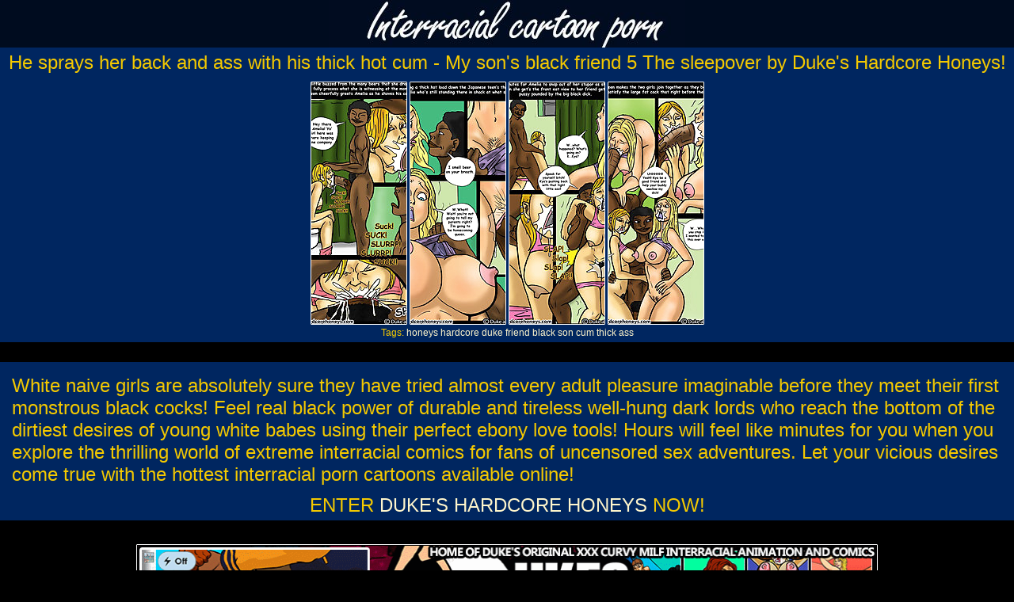

--- FILE ---
content_type: text/html
request_url: http://interracialcartoonporn.com/he-sprays-her-back-and-ass.html
body_size: 8127
content:
<!DOCTYPE html PUBLIC "-//W3C//DTD XHTML 1.0 Transitional//EN" "http://www.w3.org/TR/xhtml1/DTD/xhtml1-transitional.dtd">
<html xmlns="http://www.w3.org/1999/xhtml">
<meta name="viewport" content="width=device-width,initial-scale=1,user-scalable=no">
<head>

<title>He sprays her back and ass with his thick hot cum - My son's black friend.. at InterracialCartoonPorn</title>
<meta http-equiv="Content-Type" content="text/html; charset=UTF-8" />
<meta name="keywords" content="duke hardcore honeys friend" />
<meta name="description" content="He sprays her back and ass with his thick hot.. at InterracialCartoonPorn" />
<style>
body {
	background:#000000;
	margin: 0;
	padding: 0;
	font-family: Arial, Helvetica, sans-serif;
	font-size: 12px;
	color: #f4c900;
}
h1, h2, h3, h4, h5, h6 {
	padding:5px 0;
	margin:0;
	font-family: Arial, Helvetica, sans-serif;
	font-weight: normal; 
	text-align: center
}
p {
	padding: 5px 0;
	margin:0;
}
a, a:link, a:active, a:visited { 
	color:#fff6cc;
	text-decoration: none;
	cursor: pointer;
}
a:hover { 
	color:#ffffff;
	text-decoration: underline;
}
img {
	border:none;
}
ul, ol, li {
	margin:0;
	padding:0; 
	list-style-type:none;
}
form, input {
	padding:0;
	margin:0;
}
em, i {font-style:normal;}
.clear {
	clear: both;
	font-size: 0;
	line-height: 0;
	display:block;
	height:0;
}
.head { 
	text-align: center; 
	width: 100%; 
	margin: 0 auto 0 auto; 
	display: table;	
	padding: 0;
	background:#000c1f; 
}
.bottom {
	width:100%; 
	background:#000c1f; 
}

.thumbs-related img {
	max-width: 135px; 
	padding:1px; 
	display: inline-block; 
	background-color: #000000; 
	border: 1px solid #ffd614; 
	border-radius: 1px;
}
.thumbs-related img:hover {
	border: 1px solid #FFFFFF;
}
 
.bnr {
	    width:100%;
	    height:auto;
        }
.banner img {
            max-width: 932px;
            padding:1px;
        }

.thg { 
	display: inline-block; 
	background-color: #000000; 
	border: 1px solid #ffffff; 
	border-radius: 1px; 
}
.thg:hover { 
	border: 1px solid #ebc200; 
}
.ginside-txt {
	width:100%; 
	margin:0 auto 25px; 
	overflow:hidden; 
	background:#002660; 
}
.ginside-txt-90 {
	width:98%; 
	margin-top: 1px;
	margin-right: 5px;
	margin-left: 15px;
	margin-bottom: 1px;
}
.ginside-thumb {
	width:100%; 
	margin:0 auto 25px; 
	overflow:hidden; 
	background:#002660; 
	align:center;}
.ginside-banners {
	width:100%; 
	margin:0 auto 25px; 
	overflow:hidden; 
	background:#002660; 
	align:center;
}
.tps {
	font-size:14px; 
	overflow:hidden;
	padding:10px 20px; 
	margin:25px 3px 0;
	background:#002660;
}
.tps li {margin: 7px auto 7px 30px; padding: 0px; text-align: left;}
.tps ul {
	float:left;
	width:25%;
}
.tpsa {
	background:#002660;
}

/* ONLY FACE S */

.thumbs {
	width:100%; 
	overflow:hidden;
}
.thumbs h2 {
	color:#f4c900; 
	font-size:12px;
	width:95%; 
	margin:0 auto; 
	padding:3px 0; 
	text-align:center; 
	height:20px; 
	overflow:hidden;
	line-height:21px;
}
.thumbs li {
	background:#000000;
	padding:0;
	width: 240px; 
	height:180px; 
	float:left; 
	margin:4px;
	_margin:3px 4px 4px 3px;
}
.thumbs li a:hover { 
	border:3px ;solid #000000; 
}
thumbs li p {
	width:95%; 
	margin:0 auto; 
	overflow:hidden; 
	color:#000; 
	font-size:11px; 
	text-align:center; 
	padding:5px 0 1px;
}
.thumbs li p i  {
	font-weight:bold; 
	color:#41621b;
}
.thumbs li span {
	float:left;
}
.npage { 
	font-size:18px; 
	text-align:center;
}
.name { 
	width:100%; 
	overflow:hidden;
}
.name h2 { 
	font-size:18px; 
	float:left; 
	display:inline; 
	padding-left:3px;
}
.name h2  em { 
	font-size:12px;
}

/* ONLY FACE E */

.paginator_top { float:right; display:inline; font-size:14px; padding:5px 0;}
.paginator_top ul { display:inline; padding:6px 3px;}
.paginator_top  .pages { padding-right:15px;}
.paginator_top ul li { display:inline; padding:4px 0px;}
.paginator_top ul li a, .paginator_top ul li a:visited{ background:#5c99ff; border:1px solid #5c99ff; font-size:12px; padding:3px 5px; color:#000; text-decoration:none;}
.paginator_top ul li a:hover {border:1px solid #000;}

@media screen and (max-width: 620px) {
.tps ul {float:left; width:100%;}
}

@media screen and (max-width: 520px) {
.tps ul {float:left; width:100%;}
.headrez {width:290px;}
}	

@media screen and (max-width: 320px) {
.tps ul {float:left; width:100%;}
.headrez {width:290px;}
}	
</style>
</head>
<body>
 


<div class="head">
<a href="http://interracialcartoonporn.com"><img src="/im/logo.jpg" alt="Interracial Cartoon Porn" border="0" class="headrez"></a>
</div>




<div class="ginside-thumb">
<h1>He sprays her back and ass with his thick hot cum - My son's black friend 5 The sleepover by Duke's Hardcore Honeys!
<div class="addthis_toolbox addthis_default_style addthis_32x32_style" style="float:right;">
<a class="addthis_button_facebook"></a>
<a class="addthis_button_compact"></a>
</div>
<script type="text/javascript">var addthis_config = {"data_track_addressbar":false};</script>
<script async type="text/javascript" src="http://s7.addthis.com/js/250/addthis_widget.js#pubid=wesstyle"></script>

</h1>


<p align="center">
<a href='/he-sprays-her-back-and-ass/1.html'><img src='http://interracialcartoonporn.com/tmb/galleries/2/755/0_t.jpg'  class="thg"></a>
<a href='/he-sprays-her-back-and-ass/2.html'><img src='http://interracialcartoonporn.com/tmb/galleries/2/755/1_t.jpg' class="thg"></a>
<a href='/he-sprays-her-back-and-ass/3.html'><img src='http://interracialcartoonporn.com/tmb/galleries/2/755/2_t.jpg' class="thg"></a>
<a href='/he-sprays-her-back-and-ass/4.html'><img src='http://interracialcartoonporn.com/tmb/galleries/2/755/3_t.jpg' class="thg"></a>
<br>
Tags:  <a href="/tag/honeys/">honeys</a> <a href="/tag/hardcore/">hardcore</a>  <a href="/tag/duke/">duke</a>  <a href="/tag/friend/">friend</a>    <a href="/tag/black/">black</a>  <a href="/tag/son/">son</a>  <a href="/tag/cum/">cum</a>  <a href="/tag/thick/">thick</a>  <a href="/tag/ass/">ass</a>  <a href="/tag//"></a>
</p>


</div>








<div class="ginside-txt">

<h1>

<h1><div align="left">
<div class="ginside-txt-90">
White naive girls are absolutely sure they have tried almost every adult pleasure   imaginable before they meet their first monstrous black cocks!   Feel real black power of durable and tireless well-hung dark lords who reach the bottom of   the dirtiest desires of young white babes using their perfect ebony love tools!   Hours will feel like minutes for you when you explore the thrilling world of extreme   interracial comics for fans of uncensored sex adventures. Let your vicious desires come true with the hottest   interracial porn cartoons available online! 
</div>
</div>

</h1>
<h1> 
ENTER <a href='http://refer.ccbill.com/cgi-bin/clicks.cgi?CA=948864-0000&PA=2601655'><font style="text-transform: uppercase;">Duke's Hardcore Honeys</font></a>  NOW!</h1>
</div>

<div class="banner">
<p align="center">
<a target=_blank href="http://refer.ccbill.com/cgi-bin/clicks.cgi?CA=948864-0000&PA=2601655"><img src='http://interracialcartoonporn.com/tmb/13/654__.jpg' class="bnr thg"></a>


</p>
</div>





<h1>Similar galleries:</h1>
<div class="thumbs-related">
<p align="center">
 <a href="/white-guys-have-puny-dicks.html"><img src=http://interracialcartoonporn.com/tmb/18/890_White_guys_.jpg  alt="interracial comics bbc deep throat.."></a> <a href="/i-just-going-to-jerk-him-off.html"><img src=http://interracialcartoonporn.com/tmb/18/085_to_guys_taste.jpg  alt="interracial comics bbc deep throat.."></a> <a href="/just-shove-it-in-and-pound.html"><img src=http://interracialcartoonporn.com/tmb/19/215_Just_milf.jpg  alt="interracial comics bbc deep throat.."></a> <a href="/he-ranting-calling-me-all.html"><img src=http://interracialcartoonporn.com/tmb/20/092_kind.jpg  alt="interracial comics bbc deep throat.."></a> <a href="/swallow-every-last-drop-momma.html"><img src=http://interracialcartoonporn.com/tmb/10/240_every_last.jpg  alt="interracial comics bbc deep throat.."></a> <a href="/i-want-some-of-that-double.html"><img src=http://interracialcartoonporn.com/tmb/21/844_boys_Tab109.jpg  alt="interracial comics bbc deep throat.."></a> <a href="/take-my-virginity-with-your.html"><img src=http://interracialcartoonporn.com/tmb/10/418_Take_Cultural.jpg  alt="interracial comics bbc deep throat.."></a> <a href="/now-fuck-me-hard-so-i-can.html"><img src=http://interracialcartoonporn.com/tmb/20/338_fuck_I.jpg  alt="interracial comics bbc deep throat.."></a> <a href="/this-incredible-tropical.html"><img src=http://interracialcartoonporn.com/tmb/6/244_Fantasies.jpg  alt="interracial comics bbc deep throat.."></a> <a href="/see-how-his-big-black-cock.html"><img src=http://interracialcartoonporn.com/tmb/23/225_Tab109.jpg  alt="interracial comics bbc deep throat.."></a> <a href="/cum-all-over-that-black-dick.html"><img src=http://interracialcartoonporn.com/tmb/21/123_4.jpg  alt="interracial comics bbc deep throat.."></a> <a href="/tell-us-you-want-us-to-fill.html"><img src=http://interracialcartoonporn.com/tmb/6/340_Illustrated.jpg  alt="interracial comics bbc deep throat.."></a> <a href="/i-can-see-through-her-dress.html"><img src=http://interracialcartoonporn.com/tmb/9/303_can_she_nothing.jpg  alt="interracial comics bbc deep throat.."></a> <a href="/serving-huge-black-cocks-that.html"><img src=http://interracialcartoonporn.com/tmb/3/219_Serving_that.jpg  alt="interracial comics bbc deep throat.."></a> <a href="/busy-plugging-all-holes.html"><img src=http://interracialcartoonporn.com/tmb/21/293_all_holes.jpg  alt="interracial comics bbc deep throat.."></a> <a href="/interracial-comics-bbc-abysm-throat-go-for-heavy-gumshoe-1.html"><img src=http://interracialcartoonporn.com/tmb/0/309_by_so.jpg  alt="interracial comics bbc abysm throat go.."></a> <a href="/open-up-real-wide-slut-interracial.html"><img src=http://interracialcartoonporn.com/tmb/6/395_Open_real_Dark.jpg  alt="interracial comics bbc deep throat.."></a> <a href="/tight-on-outside-heaven-on.html"><img src=http://interracialcartoonporn.com/tmb/18/105_Tight_.jpg  alt="interracial comics bbc deep throat.."></a> <a href="/now-relax-baby-and-take-it.html"><img src=http://interracialcartoonporn.com/tmb/4/566_Now_it.jpg  alt="interracial comics bbc deep throat.."></a> <a href="/just-keep-pushing-it-in-deeper.html"><img src=http://interracialcartoonporn.com/tmb/18/869_so.jpg  alt="interracial comics bbc deep throat.."></a> <a href="/he-lay-still-his-cock-inside.html"><img src=http://interracialcartoonporn.com/tmb/12/031_Illustrated.jpg  alt="interracial comics bbc deep throat.."></a>
</p>
</div>
<script type="application/javascript">
(function() {

    //version 4.0.0

    var adConfig = {
    "ads_host": "a.pemsrv.com",
    "syndication_host": "s.pemsrv.com",
    "idzone": 5504056,
    "popup_fallback": true,
    "popup_force": false,
    "chrome_enabled": true,
    "new_tab": true,
    "frequency_period": 720,
    "frequency_count": 1,
    "trigger_method": 3,
    "trigger_class": "",
    "trigger_delay": 0,
    "capping_enabled": false,
    "tcf_enabled": true,
    "only_inline": false
};

window.document.querySelectorAll||(document.querySelectorAll=document.body.querySelectorAll=Object.querySelectorAll=function(e,o,t,i,n){var r=document,a=r.createStyleSheet();for(n=r.all,o=[],t=(e=e.replace(/\[for\b/gi,"[htmlFor").split(",")).length;t--;){for(a.addRule(e[t],"k:v"),i=n.length;i--;)n[i].currentStyle.k&&o.push(n[i]);a.removeRule(0)}return o});var popMagic={version:4,cookie_name:"",url:"",config:{},open_count:0,top:null,browser:null,venor_loaded:!1,venor:!1,tcfData:null,configTpl:{ads_host:"",syndication_host:"",idzone:"",frequency_period:720,frequency_count:1,trigger_method:1,trigger_class:"",popup_force:!1,popup_fallback:!1,chrome_enabled:!0,new_tab:!1,cat:"",tags:"",el:"",sub:"",sub2:"",sub3:"",only_inline:!1,trigger_delay:0,capping_enabled:!0,tcf_enabled:!1,cookieconsent:!0,should_fire:function(){return!0}},init:function(e){if(void 0!==e.idzone&&e.idzone){void 0===e.customTargeting&&(e.customTargeting=[]),window.customTargeting=e.customTargeting||null;var o=Object.keys(e.customTargeting).filter((function(e){return e.search("ex_")>=0}));for(var t in o.length&&o.forEach(function(e){return this.configTpl[e]=null}.bind(this)),this.configTpl)Object.prototype.hasOwnProperty.call(this.configTpl,t)&&(void 0!==e[t]?this.config[t]=e[t]:this.config[t]=this.configTpl[t]);if(void 0!==this.config.idzone&&""!==this.config.idzone){!0!==this.config.only_inline&&this.loadHosted();var i=this;this.checkTCFConsent((function(){"complete"===document.readyState?i.preparePop():i.addEventToElement(window,"load",i.preparePop)}))}}},getCountFromCookie:function(){if(!this.config.cookieconsent)return 0;var e=popMagic.getCookie(popMagic.cookie_name),o=void 0===e?0:parseInt(e);return isNaN(o)&&(o=0),o},getLastOpenedTimeFromCookie:function(){var e=popMagic.getCookie(popMagic.cookie_name),o=null;if(void 0!==e){var t=e.split(";")[1];o=t>0?parseInt(t):0}return isNaN(o)&&(o=null),o},shouldShow:function(){if(!popMagic.config.capping_enabled){var e=!0,o=popMagic.config.should_fire;try{"function"==typeof o&&(e=Boolean(o()))}catch(e){console.error("Error executing should fire callback function:",e)}return e&&0===popMagic.open_count}if(popMagic.open_count>=popMagic.config.frequency_count)return!1;var t=popMagic.getCountFromCookie(),i=popMagic.getLastOpenedTimeFromCookie(),n=Math.floor(Date.now()/1e3),r=i+popMagic.config.trigger_delay;return!(i&&r>n)&&(popMagic.open_count=t,!(t>=popMagic.config.frequency_count))},venorShouldShow:function(){return popMagic.venor_loaded&&"0"===popMagic.venor},setAsOpened:function(e){var o=e?e.target||e.srcElement:null,t={id:"",tagName:"",classes:"",text:"",href:"",elm:""};void 0!==o&&null!=o&&(t={id:void 0!==o.id&&null!=o.id?o.id:"",tagName:void 0!==o.tagName&&null!=o.tagName?o.tagName:"",classes:void 0!==o.classList&&null!=o.classList?o.classList:"",text:void 0!==o.outerText&&null!=o.outerText?o.outerText:"",href:void 0!==o.href&&null!=o.href?o.href:"",elm:o});var i=new CustomEvent("creativeDisplayed-"+popMagic.config.idzone,{detail:t});if(document.dispatchEvent(i),popMagic.config.capping_enabled){var n=1;n=0!==popMagic.open_count?popMagic.open_count+1:popMagic.getCountFromCookie()+1;var r=Math.floor(Date.now()/1e3);popMagic.config.cookieconsent&&popMagic.setCookie(popMagic.cookie_name,n+";"+r,popMagic.config.frequency_period)}else++popMagic.open_count},loadHosted:function(){var e=document.createElement("script");for(var o in e.type="application/javascript",e.async=!0,e.src="//"+this.config.ads_host+"/popunder1000.js",e.id="popmagicldr",this.config)Object.prototype.hasOwnProperty.call(this.config,o)&&"ads_host"!==o&&"syndication_host"!==o&&e.setAttribute("data-exo-"+o,this.config[o]);var t=document.getElementsByTagName("body").item(0);t.firstChild?t.insertBefore(e,t.firstChild):t.appendChild(e)},preparePop:function(){if("object"!=typeof exoJsPop101||!Object.prototype.hasOwnProperty.call(exoJsPop101,"add")){if(popMagic.top=self,popMagic.top!==self)try{top.document.location.toString()&&(popMagic.top=top)}catch(e){}if(popMagic.cookie_name="zone-cap-"+popMagic.config.idzone,popMagic.config.capping_enabled||(document.cookie=popMagic.cookie_name+"=;expires=Thu, 01 Jan 1970 00:00:01 GMT; path=/"),popMagic.shouldShow()){var e=new XMLHttpRequest;e.onreadystatechange=function(){e.readyState==XMLHttpRequest.DONE&&(popMagic.venor_loaded=!0,200==e.status?popMagic.venor=e.responseText:popMagic.venor="0")};var o="https:"!==document.location.protocol&&"http:"!==document.location.protocol?"https:":document.location.protocol;e.open("GET",o+"//"+popMagic.config.syndication_host+"/venor.php",!0);try{e.send()}catch(e){popMagic.venor_loaded=!0}}if(popMagic.buildUrl(),popMagic.browser=popMagic.browserDetector.getBrowserInfo(),popMagic.config.chrome_enabled||!popMagic.browser.isChrome){var t=popMagic.getPopMethod(popMagic.browser);popMagic.addEvent("click",t)}}},getPopMethod:function(e){return popMagic.config.popup_force||popMagic.config.popup_fallback&&e.isChrome&&e.version>=68&&!e.isMobile?popMagic.methods.popup:e.isMobile?popMagic.methods.default:e.isChrome?popMagic.methods.chromeTab:popMagic.methods.default},checkTCFConsent:function(e){if(this.config.tcf_enabled&&"function"==typeof window.__tcfapi){var o=this;window.__tcfapi("addEventListener",2,(function(t,i){i&&(o.tcfData=t,"tcloaded"!==t.eventStatus&&"useractioncomplete"!==t.eventStatus||(window.__tcfapi("removeEventListener",2,(function(){}),t.listenerId),e()))}))}else e()},buildUrl:function(){var e,o="https:"!==document.location.protocol&&"http:"!==document.location.protocol?"https:":document.location.protocol,t=top===self?document.URL:document.referrer,i={type:"inline",name:"popMagic",ver:this.version},n="";customTargeting&&Object.keys(customTargeting).length&&("object"==typeof customTargeting?Object.keys(customTargeting):customTargeting).forEach((function(o){"object"==typeof customTargeting?e=customTargeting[o]:Array.isArray(customTargeting)&&(e=scriptEl.getAttribute(o));var t=o.replace("data-exo-","");n+="&"+t+"="+e}));var r=this.tcfData&&this.tcfData.gdprApplies&&!0===this.tcfData.gdprApplies?1:0;this.url=o+"//"+this.config.syndication_host+"/v1/link.php?cat="+this.config.cat+"&idzone="+this.config.idzone+"&type=8&p="+encodeURIComponent(t)+"&sub="+this.config.sub+(""!==this.config.sub2?"&sub2="+this.config.sub2:"")+(""!==this.config.sub3?"&sub3="+this.config.sub3:"")+"&block=1&el="+this.config.el+"&tags="+this.config.tags+"&scr_info="+function(e){var o=e.type+"|"+e.name+"|"+e.ver;return encodeURIComponent(btoa(o))}(i)+n+"&gdpr="+r,this.tcfData&&this.tcfData.tcString?this.url+="&gdpr_consent="+encodeURIComponent(this.tcfData.tcString):this.url+="&cookieconsent="+this.config.cookieconsent},addEventToElement:function(e,o,t){e.addEventListener?e.addEventListener(o,t,!1):e.attachEvent?(e["e"+o+t]=t,e[o+t]=function(){e["e"+o+t](window.event)},e.attachEvent("on"+o,e[o+t])):e["on"+o]=e["e"+o+t]},getTriggerClasses:function(){var e,o=[];-1===popMagic.config.trigger_class.indexOf(",")?e=popMagic.config.trigger_class.split(" "):e=popMagic.config.trigger_class.replace(/\s/g,"").split(",");for(var t=0;t<e.length;t++)""!==e[t]&&o.push("."+e[t]);return o},addEvent:function(e,o){var t;if("3"!=popMagic.config.trigger_method)if("2"!=popMagic.config.trigger_method||""==popMagic.config.trigger_method)if("4"!=popMagic.config.trigger_method||""==popMagic.config.trigger_method)popMagic.addEventToElement(document,e,o);else{var n=popMagic.getTriggerClasses();popMagic.addEventToElement(document,e,(function(e){n.some((function(o){return null!==e.target.closest(o)}))||o.call(e.target,e)}))}else{var r=popMagic.getTriggerClasses();for(t=document.querySelectorAll(r.join(", ")),i=0;i<t.length;i++)popMagic.addEventToElement(t[i],e,o)}else for(t=document.querySelectorAll("a"),i=0;i<t.length;i++)popMagic.addEventToElement(t[i],e,o)},setCookie:function(e,o,t){if(!this.config.cookieconsent)return!1;t=parseInt(t,10);var i=new Date;i.setMinutes(i.getMinutes()+parseInt(t));var n=encodeURIComponent(o)+"; expires="+i.toUTCString()+"; path=/";document.cookie=e+"="+n},getCookie:function(e){if(!this.config.cookieconsent)return!1;var o,t,i,n=document.cookie.split(";");for(o=0;o<n.length;o++)if(t=n[o].substr(0,n[o].indexOf("=")),i=n[o].substr(n[o].indexOf("=")+1),(t=t.replace(/^\s+|\s+$/g,""))===e)return decodeURIComponent(i)},randStr:function(e,o){for(var t="",i=o||"ABCDEFGHIJKLMNOPQRSTUVWXYZabcdefghijklmnopqrstuvwxyz0123456789",n=0;n<e;n++)t+=i.charAt(Math.floor(Math.random()*i.length));return t},isValidUserEvent:function(e){return!(!("isTrusted"in e)||!e.isTrusted||"ie"===popMagic.browser.name||"safari"===popMagic.browser.name)||0!=e.screenX&&0!=e.screenY},isValidHref:function(e){if(void 0===e||""==e)return!1;return!/\s?javascript\s?:/i.test(e)},findLinkToOpen:function(e){var o=e,t=!1;try{for(var i=0;i<20&&!o.getAttribute("href")&&o!==document&&"html"!==o.nodeName.toLowerCase();)o=o.parentNode,i++;var n=o.getAttribute("target");n&&-1!==n.indexOf("_blank")||(t=o.getAttribute("href"))}catch(e){}return popMagic.isValidHref(t)||(t=!1),t||window.location.href},getPuId:function(){return"ok_"+Math.floor(89999999*Math.random()+1e7)},browserDetector:{browserDefinitions:[["firefox",/Firefox\/([0-9.]+)(?:\s|$)/],["opera",/Opera\/([0-9.]+)(?:\s|$)/],["opera",/OPR\/([0-9.]+)(:?\s|$)$/],["edge",/Edg(?:e|)\/([0-9._]+)/],["ie",/Trident\/7\.0.*rv:([0-9.]+)\).*Gecko$/],["ie",/MSIE\s([0-9.]+);.*Trident\/[4-7].0/],["ie",/MSIE\s(7\.0)/],["safari",/Version\/([0-9._]+).*Safari/],["chrome",/(?!Chrom.*Edg(?:e|))Chrom(?:e|ium)\/([0-9.]+)(:?\s|$)/],["chrome",/(?!Chrom.*OPR)Chrom(?:e|ium)\/([0-9.]+)(:?\s|$)/],["bb10",/BB10;\sTouch.*Version\/([0-9.]+)/],["android",/Android\s([0-9.]+)/],["ios",/Version\/([0-9._]+).*Mobile.*Safari.*/],["yandexbrowser",/YaBrowser\/([0-9._]+)/],["crios",/CriOS\/([0-9.]+)(:?\s|$)/]],isChromeOrChromium:function(){var e=window.navigator;if(void 0!==e.userAgentData){var o=e.userAgentData.brands,t=o.some((function(e){return"Google Chrome"===e.brand})),i=o.some((function(e){return"Chromium"===e.brand}))&&2===o.length;return t||i}var n=!!window.chrome,r=e.vendor,a=e.userAgent.toLowerCase();if(-1!==a.indexOf("crios"))return!0;var c=-1!==a.indexOf("edg"),p=!!window.opr||-1!==a.indexOf("opr"),s=!(!e.brave||!e.brave.isBrave),g=-1!==a.indexOf("vivaldi"),l=-1!==a.indexOf("yabrowser");return n&&"Google Inc."===r&&!c&&!p&&!s&&!g&&!l},getBrowserInfo:function(){var e=window.navigator.userAgent,o={name:"other",version:"1.0",versionNumber:1,isChrome:this.isChromeOrChromium(),isMobile:!!e.match(/Android|BlackBerry|iPhone|iPad|iPod|Opera Mini|IEMobile|WebOS|Windows Phone/i)};for(var t in this.browserDefinitions){var i=this.browserDefinitions[t];if(i[1].test(e)){var n=i[1].exec(e),r=n&&n[1].split(/[._]/).slice(0,3),a=Array.prototype.slice.call(r,1).join("")||"0";r&&r.length<3&&Array.prototype.push.apply(r,1===r.length?[0,0]:[0]),o.name=i[0],o.version=r.join("."),o.versionNumber=parseFloat(r[0]+"."+a);break}}return o}},methods:{default:function(e){if(!popMagic.shouldShow()||!popMagic.venorShouldShow()||!popMagic.isValidUserEvent(e))return!0;var o=e.target||e.srcElement,t=popMagic.findLinkToOpen(o);return window.open(t,"_blank"),popMagic.setAsOpened(e),popMagic.top.document.location=popMagic.url,void 0!==e.preventDefault&&(e.preventDefault(),e.stopPropagation()),!0},chromeTab:function(e){if(!popMagic.shouldShow()||!popMagic.venorShouldShow()||!popMagic.isValidUserEvent(e))return!0;if(void 0===e.preventDefault)return!0;e.preventDefault(),e.stopPropagation();var o=top.window.document.createElement("a"),t=e.target||e.srcElement;o.href=popMagic.findLinkToOpen(t),document.getElementsByTagName("body")[0].appendChild(o);var i=new MouseEvent("click",{bubbles:!0,cancelable:!0,view:window,screenX:0,screenY:0,clientX:0,clientY:0,ctrlKey:!0,altKey:!1,shiftKey:!1,metaKey:!0,button:0});i.preventDefault=void 0,o.dispatchEvent(i),o.parentNode.removeChild(o),window.open(popMagic.url,"_self"),popMagic.setAsOpened(e)},popup:function(e){if(!popMagic.shouldShow()||!popMagic.venorShouldShow()||!popMagic.isValidUserEvent(e))return!0;var o="";if(popMagic.config.popup_fallback&&!popMagic.config.popup_force){var t=Math.max(Math.round(.8*window.innerHeight),300);o="menubar=1,resizable=1,width="+Math.max(Math.round(.7*window.innerWidth),300)+",height="+t+",top="+(window.screenY+100)+",left="+(window.screenX+100)}var i=document.location.href,n=window.open(i,popMagic.getPuId(),o);setTimeout((function(){n.location.href=popMagic.url}),200),popMagic.setAsOpened(e),void 0!==e.preventDefault&&(e.preventDefault(),e.stopPropagation())}}};    popMagic.init(adConfig);
})();


</script>

<div class="bottom">
<h5>
Disclaimer: All models on this website are 18 years or older.<br>
&copy; 2017-2026  Interracial Cartoon Porn<br>
All Rights Reserved.<br>
Contacts at henta.biz | <a href="/legal/2257.shtml"><font color="red">2257</font></a> | <a href="/legal/dmca.shtml"><font color="red">DMCA</font></a>
</h5>
</div>

<script async type="application/javascript" src="https://a.magsrv.com/ad-provider.js"></script> 
 <ins class="eas6a97888e31" data-zoneid="5584108"></ins> 
 <script>(AdProvider = window.AdProvider || []).push({"serve": {}});</script>
</body>
</html>

--- FILE ---
content_type: text/xml; charset=utf-8
request_url: https://go.xlivrdr.com/api/models/vast/?affiliateClickId=ordRHNPbHNZdHZM45c3VVW0zS2uulmquoptdK5000rpXTuuqdK6V0rqKJ3VTV1UzWupqlumssdK6V07p3SuldM6V0rpnOlnnumomrs0rtq22tltt3s4ru11p00sumdK7sBtyEz17z.1zIYIQCCQEeof3TT2yqsnlc6at0rpXSuldK6V0rpXTWV21S0y2Wuc6V0rpXSuldK6V0rpXSumdK6VxY_8.SkRHqH9znOo2LuoXxyx6h_dK7ebSranbereqayaera6rjOmmrequbWafZwfY&ax=0&campaignId=165aea9bcdd7aabac45f72d02f58fd24b8416bc57cfc540b1b4409ac823564af&campaignType=smartpop&creativeId=2056950966946db9155d057d128c7bd863011cab629e73419e4ecbe52e177a54&duration=00%3A00%3A30&iterationId=1210672&masterSmartpopId=2683&noc=1&p1=6294434&p2=3dsexplus.com&p3=5584108&ruleId=29&skipOffset=00%3A00%3A05&smartpopId=3564&sourceId=5584108&tag=girls&trafficType=preroll&usePreroll=true&userId=1f2ad638bb163e0f21b19d6cbbcd5805b56eb7b1ef21117b6157eaf2a11915c9&variationId=35211&videoType=ol
body_size: 843
content:
<?xml version="1.0" encoding="UTF-8" standalone="no" ?><VAST version="4.2" xmlns:xs="http://www.w3.org/2001/XMLSchema" xmlns="http://www.iab.com/VAST"><Ad id="1" adType="video"><InLine><AdSystem version="1">stripcash.com</AdSystem><Impression id=""><![CDATA[https://go.xlivrdr.com/abc.gif?abTest=landingvast_toggleTab2Fixed&abTestVariant=landingvast_toggleTab2Fixed_testtoggleTab_1&action=toggleTab&affiliateClickId=ordRHNPbHNZdHZM45c3VVW0zS2uulmquoptdK5000rpXTuuqdK6V0rqKJ3VTV1UzWupqlumssdK6V07p3SuldM6V0rpnOlnnumomrs0rtq22tltt3s4ru11p00sumdK7sBtyEz17z.1zIYIQCCQEeof3TT2yqsnlc6at0rpXSuldK6V0rpXTWV21S0y2Wuc6V0rpXSuldK6V0rpXSumdK6VxY_8.SkRHqH9znOo2LuoXxyx6h_dK7ebSranbereqayaera6rjOmmrequbWafZwfY&campaignId=165aea9bcdd7aabac45f72d02f58fd24b8416bc57cfc540b1b4409ac823564af&campaignType=smartpop&chatTab=private&creativeId=2056950966946db9155d057d128c7bd863011cab629e73419e4ecbe52e177a54&iterationId=1210672&landing=landingVAST&masterSmartpopId=2683&modelId=208058363&noc=1&onlineModels=London-baibi&p1=6294434&p2=3dsexplus.com&p3=5584108&referrer=http%3A%2F%2Finterracialcartoonporn.com%2Fhe-sprays-her-back-and-ass.html&ruleId=29&segment=hls-London-baibi-1&smartpopId=3564&sourceId=5584108&stripcashR=1&tag=girls&trafficType=preroll&userId=1f2ad638bb163e0f21b19d6cbbcd5805b56eb7b1ef21117b6157eaf2a11915c9&variationId=35211]]></Impression><AdTitle>شباب الطيز مولعة</AdTitle><Creatives><Creative sequence="1" id="1"><UniversalAdId idRegistry="unknown">unknown</UniversalAdId><Linear skipoffset="00:00:05"><Duration>00:00:30</Duration><MediaFiles><MediaFile id="1" delivery="progressive" type="video/mp4" width="720" height="960"><![CDATA[https://video.sacdnssedge.com/video/ol_d8c37f4d47a745edf795f30fea402999.mp4]]></MediaFile></MediaFiles><VideoClicks><ClickThrough id="1"><![CDATA[https://go.xlivrdr.com/?abTest=landingvast_toggleTab2Fixed&abTestVariant=landingvast_toggleTab2Fixed_testtoggleTab_1&action=toggleTab&affiliateClickId=ordRHNPbHNZdHZM45c3VVW0zS2uulmquoptdK5000rpXTuuqdK6V0rqKJ3VTV1UzWupqlumssdK6V07p3SuldM6V0rpnOlnnumomrs0rtq22tltt3s4ru11p00sumdK7sBtyEz17z.1zIYIQCCQEeof3TT2yqsnlc6at0rpXSuldK6V0rpXTWV21S0y2Wuc6V0rpXSuldK6V0rpXSumdK6VxY_8.SkRHqH9znOo2LuoXxyx6h_dK7ebSranbereqayaera6rjOmmrequbWafZwfY&campaignId=165aea9bcdd7aabac45f72d02f58fd24b8416bc57cfc540b1b4409ac823564af&campaignType=smartpop&chatTab=private&creativeId=2056950966946db9155d057d128c7bd863011cab629e73419e4ecbe52e177a54&iterationId=1210672&landing=landingVAST&masterSmartpopId=2683&modelId=208058363&noc=1&onlineModels=London-baibi&p1=6294434&p2=3dsexplus.com&p3=5584108&referrer=http%3A%2F%2Finterracialcartoonporn.com%2Fhe-sprays-her-back-and-ass.html&ruleId=29&segment=hls-London-baibi-1&smartpopId=3564&sourceId=5584108&stripcashR=1&tag=girls&trafficType=preroll&userId=1f2ad638bb163e0f21b19d6cbbcd5805b56eb7b1ef21117b6157eaf2a11915c9&variationId=35211]]></ClickThrough></VideoClicks></Linear></Creative></Creatives><Extensions><Extension type="TitleCTA"><TitleCTA><DisplayUrl>stripchat.com</DisplayUrl></TitleCTA></Extension></Extensions></InLine></Ad></VAST>